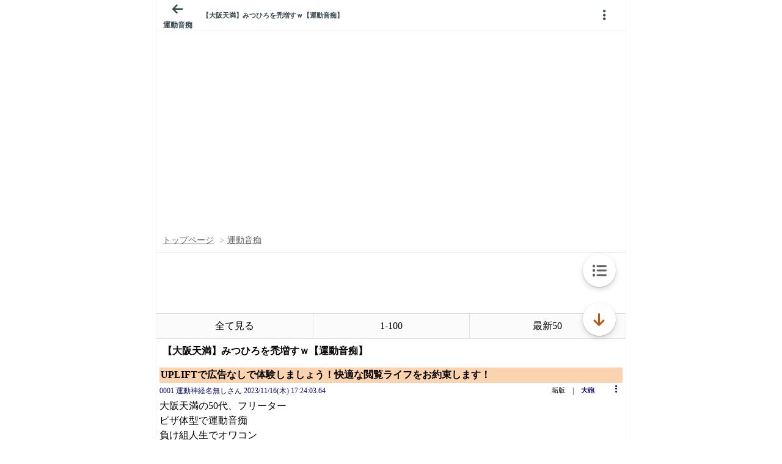

--- FILE ---
content_type: text/javascript;charset=UTF-8
request_url: https://s-rtb.send.microad.jp/ad?spot=9c281645f69ddf3ef5be65bb0c31f59e&cb=microadCompass.AdRequestor.callback&url=https%3A%2F%2Fitest.5ch.net%2Fmao%2Ftest%2Fread.cgi%2Fnoroma%2F1700123043%2Fl50&vo=true&mimes=%5B100%2C300%2C301%2C302%5D&aids=%5B%7B%22type%22%3A6%2C%22id%22%3A%22%22%7D%5D&cbt=776a8eff9dc354019ad521826e&pa=false&ar=false&ver=%5B%22compass.js.v1.20.1%22%5D
body_size: 162
content:
microadCompass.AdRequestor.callback({"spot":"9c281645f69ddf3ef5be65bb0c31f59e","sequence":"2","impression_id":"7310210198373331935"})